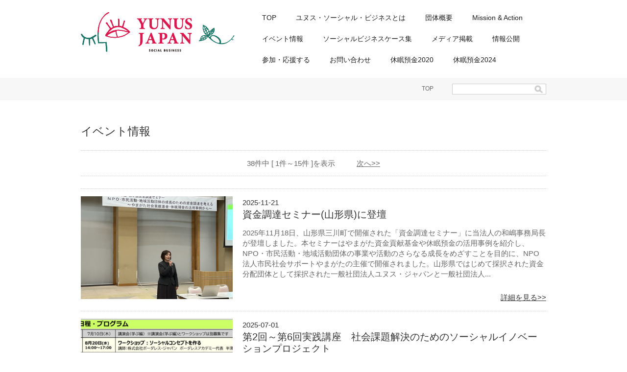

--- FILE ---
content_type: text/html; charset=UTF-8
request_url: https://www.yunusjapan.jp/list_area/4222/1.html
body_size: 8547
content:
<!DOCTYPE HTML PUBLIC "-//W3C//DTD XHTML 1.0 Transitional//EN" "http://www.w3.org/TR/xhtml1/DTD/xhtml1-transitional.dtd">
<html xmlns="http://www.w3.org/1999/xhtml" xmlns:fb="http://ogp.me/ns/fb#">
<head>
<meta http-equiv="Content-Language" content="ja" />
<meta http-equiv="Content-Type" content="text/html; charset=UTF-8" />
<meta http-equiv="Content-Style-Type" content="text/css" /><meta charset="utf-8">
<meta name="description" content="グラミン銀行創設者で2006年ノーベル平和賞受賞者であるムハマド・ユヌス博士が提唱する、社会課題をビジネスで解決する&quot;ユヌス・ソーシャル・ビジネス&quot;の普及・啓発など、日本におけるユヌス・ソーシャル・ビジネス推進の中核的役割を担ってまいります。 " />
<meta name="keywords" content="SDGs,持続可能な開発目標,九州大学,ムハマド・ユヌス,ソーシャル・ビジネス,ーベル平和賞,グラミン銀行" />
<meta property="twitter:card" content="summary">
<meta property="og:url" content="https://www.yunusjapan.jp/list_area/4222/1.html"/>
<meta property="og:type" content="article">
<meta property="og:site_name" content="ユヌス・ジャパン"/>
<meta property="og:title" content="ユヌス・ジャパン"/>
<meta property="og:image" content="https://www.yunusjapan.jp/cc103891/slider/2445.jpeg">
<meta property="og:description" content="グラミン銀行創設者で2006年ノーベル平和賞受賞者であるムハマド・ユヌス博士が提唱する、社会課題をビジネスで解決する&quot;ユヌス・ソーシャル・ビジネス&quot;の普及・啓発など、日本におけるユヌス・ソーシャル・ビジネス推進の中核的役割を担ってまいります。 ">
<link rel="shortcut icon" href="/favicon.ico">
<link rel="stylesheet" href="/static/css/theme/10/main.css" />
<link rel="stylesheet" href="/static/css/theme/10/color/0.css" />
<link rel="stylesheet" href="/static/css/ck_style.css" /><link rel="stylesheet" href="/ck_style.css" />
<link rel="stylesheet" href="/static/js/magnific-popup/magnific-popup.css">
<link rel="alternate" type="application/rss+xml" href="https://www.yunusjapan.jp/rss1">
<link rel="alternate" type="application/rss+xml" href="https://www.yunusjapan.jp/rss2">
<link rel="sitemap" type="application/xml" href="https://www.yunusjapan.jp/sitemap.xml">
<title>ユヌス・ジャパン</title>
<script src="/static/js/jquery-1.8.3.min.js"></script>
<script src='/static/js/jquery.cookie.js'></script>
<script src="/static/js/jquery.url.js"></script>
<script src="/static/js/magnific-popup/jquery.magnific-popup.min.js"></script>
<script src="/static/js/common.js"></script>
<script src="https://cdn.jsdelivr.net/combine/npm/fitie@1.0.0/lib/fitie.js,npm/fitie@1.0.0/lib/fitie.init.js"></script>

<script>
$(window).load(function() {
    /* ************** 画像スライダー用 ************** */
    //画像の高さ取得
    var most_h = 0;
    $("img.slider_img").each(function(i, e){
        var h = $(e).height();
        if (most_h < h) most_h = h;
        $("#slideShow").height(most_h);
    });
    //ローテーション
    var interval = 3000;
    interval = 5000;

    var flg=0;
    var slide = function(){
        $("img.slider_img").not($("img.slider_img").eq(flg)).fadeOut();
        $("img.slider_img").eq(flg).fadeIn();
        flg++;
        if (flg > $("img.slider_img").length - 1) flg = 0;
    }
    slide();
    setInterval(function() { slide() }, interval);

    /* ********************************************* */
});
</script>

<!-- Global site tag (gtag.js) - Google Analytics -->
<script async src="https://www.googletagmanager.com/gtag/js?id=G-WRCW5C5GG5"></script>
<script>
  window.dataLayer = window.dataLayer || [];
  function gtag(){dataLayer.push(arguments);}
  gtag('js', new Date());

  gtag('config', 'G-WRCW5C5GG5');
</script>


<style type="text/css">
#wrapper {
    
    
}
#main_img {
    background: url(/blog_header.jpg) center top no-repeat;
}
.kiji_area a:link, .kiji_area a:visited, .kiji_area a:active,
.free_area a:link, .free_area a:visited, .free_area a:active {
    
}
#header {
    
    
}
#site_id a {
    font-weight: normal;
    
    
    
}
</style>
<script type="text/javascript">
$(function(){
$("#gmenu li").hover(
    function(){
        $("ul.sub_menu:not(:animated)",this).slideDown("fast")
    },
    function(){
        $("ul.sub_menu",this).slideUp("fast");
});
var $header = $('#header');
if ($("#logo").length) {
    $("#logo").on("load", function(){
        set_body_margin_top()
    }).load();
} else {
    set_body_margin_top();
}
function set_body_margin_top() {
    var top_height = $header.height() + 15;
    $("#body").css("margin-top", top_height + "px");
}
$(window).scroll(function() {
    $header.addClass('fixed');
    if ($(this).scrollTop() > 100) {
        $("#pagetop").fadeIn();
    } else {
        $header.removeClass('fixed');
        $("#pagetop").fadeOut();
    }
});
$("#pagetop").click(function(){$('html,body').animate({ scrollTop: 0 }, 'normal')});

function set_anchor_top(href) {
    var urlHash;
    if (href) {
        var url_txt = href.match(/\#(.*)$/);
        urlHash = url_txt[0];
    } else {
        urlHash = location.hash;
    }
    if(urlHash && $(urlHash).length){
        var buffer = 40;
        var headerHight = $('#header').height() + buffer;
        var position = $(urlHash).offset().top;
        if (position >= headerHight) {
            position = position - headerHight;
            $('body,html').animate({scrollTop:position}, 1, 'swing');
            return false;
        }
    }
}
$(window).load(function(){
    var ua = window.navigator.userAgent;
    if (ua.match("MSIE") || ua.match("Trident")) {
        setTimeout(function(){ set_anchor_top(); },300);
    } else {
        set_anchor_top();
    }
});
$('a[href*="#"]').click(function(){ set_anchor_top($(this).attr("href")); });
});
</script>
</head>
<script src="/access.js"></script>
<body id="wrapper">
<!-- プレビュー用 __freespace1__ __freespace3__ __freespace7__ -->

<div id="body" style="margin-top:65px;">

<div id="header">
    <div id="header_innner" class="clear-fix">
        <p id="site_id" class="preview_edit_area12 preview_edit_area13">
            <a href="/">
                <img src="/logo.gif" alt="ユヌス・ジャパン" style="width:314px; margin:0px 0 0 0px;" id="logo">
            </a>
        </p>
        
        <ul id="gmenu" class="clear-fix preview_edit_area15">
        <li class="gmenu_level1">
        <a href="https://www.yunusjapan.jp" >TOP</a>
        </li>
        <li class="gmenu_level1">
        <a href="https://www.yunusjapan.jp/113370.html" >ユヌス・ソーシャル・ビジネスとは</a>
        </li>
        <li class="gmenu_level1">
        <a href="https://www.yunusjapan.jp/113371.html" >団体概要</a>
        </li>
        <li class="gmenu_level1">
        <a href="https://www.yunusjapan.jp/113375.html" >Mission &amp; Action</a>
        </li>
        <li class="gmenu_level1">
        <a href="https://www.yunusjapan.jp/genre/10469/1.html" >イベント情報</a>
        </li>
        <li class="gmenu_level1">
        <a href="https://www.yunusjapan.jp/cases2023.html" >ソーシャルビジネスケース集</a>
        </li>
        <li class="gmenu_level1">
        <a href="https://www.yunusjapan.jp/genre/11186/1.html" >メディア掲載</a>
        </li>
        <li class="gmenu_level1">
        <a href="https://www.yunusjapan.jp/152677.html" >情報公開</a>
        </li>
        <li class="gmenu_level1">
        <a href="https://congrant.com/project/yunusjapan/11141" >参加・応援する</a>
        </li>
        <li class="gmenu_level1">
        <a href="https://www.yunusjapan.jp/form?form_id=4935" >お問い合わせ</a>
        </li>
        <li class="gmenu_level1">
        <a href="https://www.yunusjapan.jp/genre/12160/1.html" >休眠預金2020</a>
        </li>
        <li class="gmenu_level1">
        <a href="https://www.yunusjapan.jp/genre/13654/1.html" >休眠預金2024</a>
        </li>
        </ul>
    </div>
</div>



<div id="pankuzu_search_wrap">
    <div id="pankuzu_search">
        <div id="pankuzu">
            <ul>
                <li><a href="/">TOP</a></li>
            </ul>
        </div>
        <div id="header_search">
            <form method="GET" action="/search">
                <input type="text" class="text-space" name="keyword" value="">
                <input type="image" class="search_btn" alt="検索" src="/static/image/theme/10/icon_serch.gif">
            </form>
        </div>
    </div>
</div>


<div id="cont_wap">
    <div class="cont_wap_innner">
        <h1 class="kiji_title">イベント情報</h1>

        <div class="pager">
            <ul>
                <li></li>
                <li>38件中 [ 1件～15件 ]を表示</li>
                <li><a href="/list_area/4222/2.html">次へ&gt;&gt;</a></li>
            </ul>
        </div>

        <div id="list_imgtxt">
            <div class="list_one">
                <a href="/174332.html"><img src="/cc103891/thumbnail/302739.jpg" class="thumbnail"></a>
                <div class="txt_box">
                    <div>2025-11-21</div>
                    <p class="img_title"><a href="/174332.html">資金調達セミナー(山形県)に登壇</a></p>
                    <p class="img_read">2025年11月18日、山形県三川町で開催された「資金調達セミナー」に当法人の和嶋事務局長が登壇しました。本セミナーはやまがた資金貢献基金や休眠預金の活用事例を紹介し、NPO・市民活動・地域活動団体の事業や活動のさらなる成長をめざすことを目的に、NPO法人市民社会サポートやまがたの主催で開催されました。山形県ではじめて採択された資金分配団体として採択された一般社団法人ユヌス・ジャパンと一般社団法人...</p>
                    <p class="more"><a href="/174332.html">詳細を見る>></a></p>
                </div>
            </div>
            <div class="list_one">
                <a href="/171095.html"><img src="/cc103891/thumbnail/296479.png" class="thumbnail"></a>
                <div class="txt_box">
                    <div>2025-07-01</div>
                    <p class="img_title"><a href="/171095.html">第2回～第6回実践講座　社会課題解決のためのソーシャルイノベーションプロジェクト</a></p>
                    <p class="img_read">社会課題解決のためのソーシャルイノベーションプロジェクトの第2回～第6回の実践講座の募集が始まっています。毎回、各界を代表する講師陣で昨年度好評を博した実践講座の今年度の募集がスタートしました。本講座では、社会課題解決に向けたビジネスプランを練り上げ、その実現までの道筋を共に描きます。ソーシャルコンセプト構築からビジネスモデル設計、収支計画、多様な資金調達方法まで、実践的に学べます。さらに、行政機...</p>
                    <p class="more"><a href="/171095.html">詳細を見る>></a></p>
                </div>
            </div>
            <div class="list_one">
                <a href="/170363.html"><img src="/cc103891/thumbnail/294662.jpg" class="thumbnail"></a>
                <div class="txt_box">
                    <div>2025-06-16</div>
                    <p class="img_title"><a href="/170363.html">休眠預金　実行団体の事前評価研修会を開催</a></p>
                    <p class="img_read">2025年6月12日から13日まで、鶴岡市羽黒町で実行団体の事前評価研修会を開催しました。当日は実行団体の事業関係者はじめ、資金分配団体、JANPIA担当PO、評価アドバイザーや講師など約30名が一同に会し、1泊2日の日程で社会的インパクト評価、ソーシャルコンセプトの作り方、ソーシャルビジネスについて、評価の意義とロジックモデルの作り方などを講義とワークショップをまじえてじっくりと学びました。また...</p>
                    <p class="more"><a href="/170363.html">詳細を見る>></a></p>
                </div>
            </div>
            <div class="list_one">
                <a href="/170159.html"><img src="/cc103891/thumbnail/294230.png" class="thumbnail"></a>
                <div class="txt_box">
                    <div>2025-06-02</div>
                    <p class="img_title"><a href="/170159.html">令和6年度「社会課題解決のためのソーシャルイノベーションプロジェクト」募集開始</a></p>
                    <p class="img_read">（一財）九州オープンイノベーションセンター主催の令和6年度「社会課題解決のためのソーシャルイノベーションプロジェクト」が、好評につき今年度も開催されます。オープンイノベーションの手法によりソーシャルビジネスによる起業や新規事業を検討している個人・団体や、自社のCSRや社会貢献活動を事業化したいと考える企業等を対象に、今年度も「学ぶ編」「実践編」に分かれた講義とワークショップを通じて、事業アイデアや...</p>
                    <p class="more"><a href="/170159.html">詳細を見る>></a></p>
                </div>
            </div>
            <div class="list_one">
                <a href="/169022.html"><img src="/cc103891/thumbnail/291363.jpg" class="thumbnail"></a>
                <div class="txt_box">
                    <div>2025-04-10</div>
                    <p class="img_title"><a href="/169022.html">ソーシャルビジネス・フォーラム（那覇市）に登壇</a></p>
                    <p class="img_read">2025年4月6日、沖縄県で開催された「島ぜんぶでおーきな祭　沖縄国際文化祭」の関連イベントとして開催された「ソーシャルビジネス・フォーラム」に当法人の岡田代表理事が登壇しました。前年度まで沖縄国際映画祭の開催とあわせて、休眠預金活用事業を活用し開催された「島ラブ祭　ソーシャルビジネスコンテスト」は、当法人が資金分配団体を務めており、これが縁となり今回の登壇につながりました。岡田代表理事は二宮尊徳...</p>
                    <p class="more"><a href="/169022.html">詳細を見る>></a></p>
                </div>
            </div>
            <div class="list_one">
                <a href="/168492.html"><img src="/cc103891/thumbnail/290344.jpg" class="thumbnail"></a>
                <div class="txt_box">
                    <div>2025-03-31</div>
                    <p class="img_title"><a href="/168492.html">令和6年度「社会課題解決のためのソーシャルイノベーションプロジェクト」修了</a></p>
                    <p class="img_read">オープンイノベーションの手法によりソーシャルビジネスによる起業や新規事業を検討している個人・団体、自社のCSRや社会貢献活動を事業化したいと考える企業等を対象に、講義とワークショップを通じて事業アイデアや事業計画のブラッシュアップを行い、ソーシャルビジネスモデルの創出や休眠預金活用事業への申請をめざすことを目的にした一般財団法人九州オープンイノベーションセンターとの共催事業　令和6年度「社会課題解...</p>
                    <p class="more"><a href="/168492.html">詳細を見る>></a></p>
                </div>
            </div>
            <div class="list_one">
                <a href="/167070.html"><img src="/cc103891/thumbnail/288201.jpg" class="thumbnail"></a>
                <div class="txt_box">
                    <div>2025-01-20</div>
                    <p class="img_title"><a href="/167070.html">（一社）リエートス3周年イベントに登壇</a></p>
                    <p class="img_read">（一社）リエートス3周年イベントに岡田代表理事が登壇しました2025年1月20日、社会起業家の支えあいコミュニティ「リエートス」の3周年イベントに当法人の岡田代表理事が登壇しました。</p>
                    <p class="more"><a href="/167070.html">詳細を見る>></a></p>
                </div>
            </div>
            <div class="list_one">
                <a href="/165195.html"><img src="/cc103891/thumbnail/284362.png" class="thumbnail"></a>
                <div class="txt_box">
                    <div>2024-11-08</div>
                    <p class="img_title"><a href="/165195.html">【休眠預金活用事業】公募説明会＆休眠預金活用制度説明会（山形県）のお知らせ</a></p>
                    <p class="img_read">　休眠預金等活用制度　山形県初の資金分配団体に採択　「山形の暮らしとなりわいスケダチプロジェクト」　助成団体公募説明JANPIAによる休眠預金活用制度説明会（同時開催）のお知らせ　助成団体公募説明会およびJANPIAによる休眠預金活用制度説明会（同時開催）のお知らせ　このたび一般社団法人ユヌス・ジャパン（代表理事：岡田昌治/所在地：福岡県福岡市）と一般社団法人Sukedachi　Creative庄...</p>
                    <p class="more"><a href="/165195.html">詳細を見る>></a></p>
                </div>
            </div>
            <div class="list_one">
                <a href="/163169.html"><img src="/cc103891/thumbnail/279867.png" class="thumbnail"></a>
                <div class="txt_box">
                    <div>2024-08-05</div>
                    <p class="img_title"><a href="/163169.html">実践編「社会課題解決のためのソーシャル イノベーションプロジェクト」参加者募集</a></p>
                    <p class="img_read">実践編「社会課題解決のためのソーシャルイノベーションプロジェクト」参加者募集　令和6年度　「社会課題解決のためのソーシャルイノベーションプロジェクト」は、第１回・第２回の「学ぶ編」が盛況のうちに終了しました。　第３回～第７回については自社のCSRや社会貢献活動を事業化したいと考える企業や、ソーシャルビジネスによる起業や新規事業を検討されている方などに「実践編」として［少人数形式（３０名程度）］ご参...</p>
                    <p class="more"><a href="/163169.html">詳細を見る>></a></p>
                </div>
            </div>
            <div class="list_one">
                <a href="/161806.html"><img src="/cc103891/thumbnail/277027.jpeg" class="thumbnail"></a>
                <div class="txt_box">
                    <div>2024-05-28</div>
                    <p class="img_title"><a href="/161806.html">令和6年度「社会課題解決のためのソーシャル イノベーションプロジェクト」参加者募集</a></p>
                    <p class="img_read">一般財団法人九州オープンイノベーションセンター主催/一般社団法人ユヌスジャパン共催令和6年度「社会課題解決のためのソーシャルイノベーションプロジェクト」参加者募集　持続的な成長やESG投資への対応の重要性が指摘される中で、さまざまな社会的な課題について事業を通して解決していくことは、企業価値を高めるとともに、新たな分野を切り拓くことにも繋がります。　従来は市場として認識されていなかった分野に着目し...</p>
                    <p class="more"><a href="/161806.html">詳細を見る>></a></p>
                </div>
            </div>
            <div class="list_one">
                <a href="/158538.html"><img src="/cc103891/thumbnail/270852.jpg" class="thumbnail"></a>
                <div class="txt_box">
                    <div>2023-12-10</div>
                    <p class="img_title"><a href="/158538.html">YYコンテスト2023グランドチャンピオン決定</a></p>
                    <p class="img_read">YYコンテスト2023　グランドチャンピオン・企業賞が決定しました2023年12月3日にYYコンテスト2023グランドチャンピオン大会が開催されました。当日は、2008年に鎌倉投信株式会社を創業、運用責任者として活躍。2018年に共感が資本になる社会をめざした非営利株式会社eumo（ユーモ）を設立。現在は北海道ニセコ町にて共感コミュニティ通貨の普及活動を行っている非営利株式会社eumo　共同代表　...</p>
                    <p class="more"><a href="/158538.html">詳細を見る>></a></p>
                </div>
            </div>
            <div class="list_one">
                <a href="/157402.html"><img src="/cc103891/thumbnail/268794.png" class="thumbnail"></a>
                <div class="txt_box">
                    <div>2023-11-14</div>
                    <p class="img_title"><a href="/157402.html">12月3日　YYコンテスト2023 グランドチャンピオン大会のご案内</a></p>
                    <p class="img_read">12月3日　YYコンテスト2023　グランドチャンピオン大会のご案内YYコンテスト2023グランドチャンピオン大会が12月3日(日)にオンラインで開催されます。　基調講演は、鎌倉投信創業後、運用責任者として活躍され、現在は共感が資本になる社会をめざした非営利株式会社eumo（ユーモ）の共同代表である新井和宏　氏（非営利株式会社eumo　共同代表）に決定。　大会では予選を勝ち抜いたファイナリスト６チ...</p>
                    <p class="more"><a href="/157402.html">詳細を見る>></a></p>
                </div>
            </div>
            <div class="list_one">
                <a href="/155949.html"><img src="/cc103891/thumbnail/265575.jpg" class="thumbnail"></a>
                <div class="txt_box">
                    <div>2023-09-11</div>
                    <p class="img_title"><a href="/155949.html">9月9日　100年経営研究機構年次発表会で基調講演</a></p>
                    <p class="img_read">9月9日、一般社団法人　100年経営研究機構の年次発表会が行われ、岡田代表理事が「日本とユヌス・ソーシャルビジネス　～古くて新しい社会の創造～」と題する基調講演を行いました。同団体は100年以上続く長寿企業の約4割が集中する日本で、日本の長寿企業の叡知を視覚化し、共有することをめざす団体です。当日は「100年経営の現代的価値〜ソーシャルビジネス・三方よしの観点から考える〜」をテーマに、基調講演の後...</p>
                    <p class="more"><a href="/155949.html">詳細を見る>></a></p>
                </div>
            </div>
            <div class="list_one">
                <a href="/155539.html"><img src="/cc103891/thumbnail/264568.jpeg" class="thumbnail"></a>
                <div class="txt_box">
                    <div>2023-08-23</div>
                    <p class="img_title"><a href="/155539.html">8月22日 酒田ライオンズクラブ8月例会にて講話</a></p>
                    <p class="img_read">8月22日、山形県の酒田ライオンズクラブ8月例会で和嶋事務局長がソーシャルビジネスと休眠預金活用事業についてお話ししました。ユヌス博士のこれまでの活動をはじめ、ソーシャルビジネスの定義、国内外のソーシャルビジネスカンパニーの事例、休眠預金活用事業について紹介。国内事例ではユヌス・ソーシャルビジネス・カンパニーの活動を紹介。休眠預金活用事業の紹介では、現在、九州・沖縄地域で行われている取り組みととも...</p>
                    <p class="more"><a href="/155539.html">詳細を見る>></a></p>
                </div>
            </div>
            <div class="list_one">
                <a href="/154987.html"><img src="/cc103891/thumbnail/263456.jpg" class="thumbnail"></a>
                <div class="txt_box">
                    <div>2023-08-01</div>
                    <p class="img_title"><a href="/154987.html">Social Business Day 2023 開催レポート</a></p>
                    <p class="img_read">戦争と平和、経済、人類の未来をテーマに「Social　Business　Day2023」開催7月27-28日、マレーシアのランカウイ島で「Social　Business　Day2023」が開催されました。「Socia　lBusiness　Day」は世界各国からソーシャルビジネスの実践者や研究者が集う国際的ソーシャルビジネスのプラットフォームです。今回も世界中から約1000人の参加者を迎えて開催され...</p>
                    <p class="more"><a href="/154987.html">詳細を見る>></a></p>
                </div>
            </div>

        <div class="pager">
            <ul>
                <li></li>
                <li>38件中 [ 1件～15件 ]を表示</li>
                <li><a href="/list_area/4222/2.html">次へ&gt;&gt;</a></li>
            </ul>
        </div>
    </div>
</div>

<div id="footer">
    <div id="footer_innner">
        <div id="footer_info" class="preview_edit_area4"><p class="site_name">一般社団法人ユヌス・ジャパン</p><p class="site_address1">〒812-0011</p><p class="site_address2">【2024年8月1日よりSocial Business City福岡市に事務所を移転しました】<br />
福岡県福岡市博多区博多駅前1丁目23-2　ParkFront博多駅前1丁目 5F-B</p><p class="site_contact1">TEL 050-3740-4729</p>
            <p class="site_contact2"><div id="smenu_toiawase"><a href="https://www.yunusjapan.jp/form?form_id=4935"><span>お問い合わせフォーム</span></a></div>
</p>
            <div class="qr_rss"><p class="qr_code"><img src="/barcode.gif" /></p><div class="rss"><span><a href="/rss2">RSS2.0</a></span></div>
            </div>
        </div>
        <div id="footer_right" class="preview_edit_area7"><div><a href="https://www.yunusjapan.jp/113372.html">個人情報保護方針</a> ／ <a href="https://www.yunusjapan.jp/113373.html">特定商取引に関する表記</a> ／ <a href="https://www.yunusjapan.jp/form?form_id=4935">お問い合わせ</a><br /><a href="https://www.yunusjapan.jp/113376.html">参加する・応援する</a></div>

<div>&nbsp;</div>
</div>
    </div>
</div>

<div id="footer_bottom">
    <div id="footer_bottom_inner">
        <p class="copy">Copyright (c) 一般社団法人ユヌス・ジャパン All rights reserved.</p><p class="powered"><a target="_blank" href="http://cloud.comlog.jp/">POWERED&nbsp;BY&nbsp;&nbsp;COMLOG CLOUD</a></p>
    </div>
</div>

<div id="pagetop"></div>
</div>
<!-- ヘッダー画像の調整 -->
<script>
    (async() => {
        const mainImg = document.getElementById("main_img");
        if (mainImg) {
            let background = window.getComputedStyle(mainImg).getPropertyValue('background-image');
            const path = background.replace(/url\("?(.+?)"?\)/, "$1");
            const img = new Image();
            img.src = path;
            await img.decode();
            mainImg.style.height = img.height + 'px';
        }
    })();
</script>


--- FILE ---
content_type: text/css
request_url: https://www.yunusjapan.jp/ck_style.css
body_size: 315
content:
a.clclbtn_m001 {background-color: #006654;}
a.clclbtn_l001 {background-color: #006654;}
.clclttl_005 {border-left: 4px solid #006654;}
a.clclbtn_s001 {background-color: #006654;}
.clclttl_004 {border-bottom: 2px solid #006654;}
.clclttl_002 {background-color:#006654;}
.clclttl_003 {border-top: 3px solid #006654;}
.clclttl_001 {border-left:4px solid #006654;}
